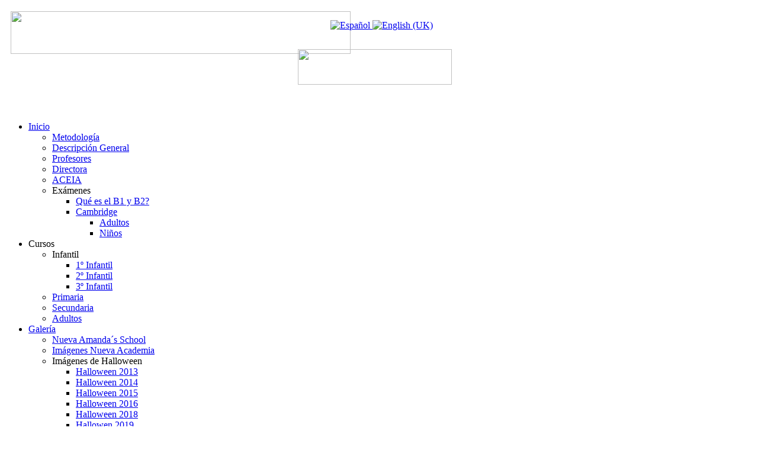

--- FILE ---
content_type: text/html; charset=utf-8
request_url: https://www.amandaschool.com/es/
body_size: 30075
content:

<!DOCTYPE html PUBLIC "-//W3C//DTD XHTML 1.0 Transitional//EN" "http://www.w3.org/TR/xhtml1/DTD/xhtml1-transitional.dtd">
<html xmlns="http://www.w3.org/1999/xhtml" xml:lang="es-es" lang="es-es" >
<head>
  <base href="https://www.amandaschool.com/es/" />
  <meta http-equiv="content-type" content="text/html; charset=utf-8" />
  <meta name="generator" content="Joomla! - Open Source Content Management" />
  <title>Centro de Idiomas Amanda´s School</title>
  <link href="/es/?format=feed&amp;type=rss" rel="alternate" type="application/rss+xml" title="RSS 2.0" />
  <link href="/es/?format=feed&amp;type=atom" rel="alternate" type="application/atom+xml" title="Atom 1.0" />
  <link href="/templates/bt_education/favicon.ico" rel="shortcut icon" type="image/vnd.microsoft.icon" />
  <link rel="stylesheet" href="/media/system/css/modal.css" type="text/css" />
  <link rel="stylesheet" href="/templates/bt_education/css/k2.css" type="text/css" />
  <link rel="stylesheet" href="/templates/bt_education/css/menu/css.css" type="text/css" />
  <link rel="stylesheet" href="https://www.amandaschool.com/modules/mod_bt_slideshow/assets/css/default.css" type="text/css" />
  <link rel="stylesheet" href="https://www.amandaschool.com/modules/mod_bt_slideshow/assets/css/nivo-slider.css" type="text/css" />
  <link rel="stylesheet" href="https://www.amandaschool.com/modules/mod_bt_social_icons/assets/css/default.css" type="text/css" />
  <link rel="stylesheet" href="/media/mod_falang/css/template.css" type="text/css" />
  <style type="text/css">

#blankBM317{overflow:hidden;width:100%;background:#FFFFFF}
  </style>
  <script src="/media/system/js/mootools-core.js" type="text/javascript"></script>
  <script src="/media/system/js/core.js" type="text/javascript"></script>
  <script src="/media/system/js/mootools-more.js" type="text/javascript"></script>
  <script src="/media/system/js/modal.js" type="text/javascript"></script>
  <script src="http://ajax.googleapis.com/ajax/libs/jquery/1.7/jquery.min.js" type="text/javascript"></script>
  <script src="/components/com_k2/js/k2.js" type="text/javascript"></script>
  <script src="/media/system/js/caption.js" type="text/javascript"></script>
  <script src="/templates/bt_education/helpers/assets/js/jquery.min.js" type="text/javascript"></script>
  <script src="/templates/bt_education/helpers/assets/js/jquery.cookie.js" type="text/javascript"></script>
  <script src="/templates/bt_education/helpers/assets/js/drop_down.js" type="text/javascript"></script>
  <script src="/templates/bt_education/helpers/assets/js/bt_gotop.js" type="text/javascript"></script>
  <script src="/templates/bt_education/helpers/assets/js/bt_fade_img.js" type="text/javascript"></script>
  <script src="/templates/bt_education/helpers/assets/js/bt_popup.js" type="text/javascript"></script>
  <script src="https://www.amandaschool.com/modules/mod_bt_slideshow/assets/js/jquery.nivo.slider.js" type="text/javascript"></script>
  <script type="text/javascript">

		window.addEvent('domready', function() {

			SqueezeBox.initialize({});
			SqueezeBox.assign($$('a.modal'), {
				parse: 'rel'
			});
		});var K2SitePath = '/';window.addEvent('load', function() {
				new JCaption('img.caption');
			});function keepAlive() {	var myAjax = new Request({method: "get", url: "index.php"}).send();} window.addEvent("domready", function(){ keepAlive.periodical(3600000); });

<!-- BEGIN: BT Slideshow module -->

	$(window).load(function() {
        $('#slider').nivoSlider({
		effect: 'fade',
			slices: 15,
			boxCols: 8,
			boxRows: 4,
			animSpeed: 800,
			pauseTime: 6000,
			startSlide: 0,
			directionNav: false,
			directionNavHide: false,
			controlNav: true,
			controlNavThumbs: false,
			pauseOnHover: false,
			manualAdvance: false,
			prevText: 'Prev',
			nextText: 'Next',
			randomStart: false,
			beforeChange: function(){},
			afterChange: function(){},
			slideshowEnd: function(){},
			lastSlide: function(){},
			afterLoad: function(){}
		});
	});
<!-- END: BT Slideshow module -->


  </script>
  


<!-- GOOGLE FONTS -->
<link href="http://fonts.googleapis.com/css?family=Open+Sans:400,700,600" rel="stylesheet" type="text/css" />

<!-- DEFAULT CSS-->
<link rel="stylesheet" href="/templates/bt_education/css/system.css" type="text/css" />
<link rel="stylesheet" href="/templates/bt_education/css/template.css" type="text/css" />
<link rel="stylesheet" href="/templates/bt_education/css/mstyles.css" type="text/css" />
<link rel="stylesheet" href="/templates/bt_education/css/layout.css" type="text/css" />
<link rel="stylesheet" href="/templates/bt_education/css/typography.css" type="text/css" />
<link rel="stylesheet" href="/templates/bt_education/css/overrides.css" type="text/css" />
<link rel="stylesheet" href="/templates/system/css/general.css" type="text/css" />

<!-- K2 CSS -->
<link rel="stylesheet" href="/templates/bt_education/css/k2.css" type="text/css" />

<!-- SKIN CSS -->
<link rel="stylesheet" id="skin" href="/templates/bt_education/css/skin3.css" type="text/css" />

<script src="/plugins/system/devicookieinfo/assets/devicookieinfo.js" type="text/javascript" ></script> <link rel="stylesheet" href="/plugins/system/devicookieinfo/assets/devicookieinfo.css" />  <style>#devicookieinfo div.cookieInner { border: 1px solid #898989; }</style></head>

<body>

<div id="outer" style="width: 990px;">

	<div id="inner" style="width: 960px;">

		 <!-- LOGO_TOP_SOCIAL -->
 <div id="bt_logo_top_social_div" style="width: 960px;">
 <div class="bt_logo" style="float: left; width: 480px; margin: 0px 0px 0px 0px; padding: 10px 10px 10px 10px;">
<div class="bt_sub_logo">
	<div class="moduletable">
		<div class="module_content"><div>

<div class="custom"  >
	<p><img src="/templates/bt_education/images/skin6/layout/logo3tris.jpg" border="0" width="574" height="72" style="border: 0; margin-top: -15px; padding-bottom: 25px;" /></p></div>
</div></div>	</div>
	
</div>
 </div>
 <div class="bt_social" style="float: left; width: 250px; margin: 0px 0px 0px 0px; padding: 10px 10px 10px 10px;">
<div class="bt_sub_social">
	<div class="moduletable_btmsocial">
		<div class="module_content"><div>
<div class="bt_mod_social_icons _btmsocial">
<a href="https://www.facebook.com/amandaschool/" id="social_icon_facebook" class="bt_mod_social_icon bt_social_icon_bg" target="_blank"></a><a href="mailto:amanda_pym@hotmail.com" id="social_icon_email" class="bt_mod_social_icon bt_social_icon_bg" target="_blank"></a></div></div></div>	</div>
		<div class="moduletable">
		<div class="module_content"><div><div class="mod-languages">

	<ul class="lang-inline">
						<a class="lang-active">
			<a href="/es/">
							<img src="/media/mod_falang/images/es.gif" alt="Español" title="Español" />						</a>
			</a>
								<a class="">
			<a href="/en/">
							<img src="/media/mod_falang/images/en.gif" alt="English (UK)" title="English (UK)" />						</a>
			</a>
				</ul>

</div>
</div></div>	</div>
		<div class="moduletable">
		<div class="module_content"><div>

<div class="custom"  >
	<p><img src="/templates/bt_education/images/skin6/layout/trinityaceia.jpg" border="0" width="260" height="60" style="border: 0; margin-top: 15px; margin-left: -15px;" /></p></div>
</div></div>	</div>
	
</div>
 </div>
 </div>

        <div class="clearfix"></div>

		 <!-- MENU -->
 <div id="bt_menu_div" style="width: 960px;">
 <div class="bt_menu" style="float: left; width: 960px; margin: 0px 0px 0px 0px; padding: 20px 0px 20px 0px;">
<div class="bt_sub_menu">
	<div class="moduletable">
		<div class="module_content"><div><ul class="menu" id="bt_nav_menu">
<li class="item-101 yt_sub_default_item current active deeper parent"><a href="/es/" >Inicio</a><ul><li class="item-205 yt_sub_default_item"><a href="/es/inicio/metodologia.html" >Metodología</a></li><li class="item-206 yt_sub_default_item"><a href="/es/inicio/descripcion-general.html" >Descripción General</a></li><li class="item-207 yt_sub_default_item"><a href="/es/inicio/profesores.html" >Profesores</a></li><li class="item-208 yt_sub_default_item"><a href="/es/inicio/directora.html" >Directora</a></li><li class="item-210 yt_sub_default_item"><a href="http://www.aceia.es/" title="ACEIA" >ACEIA</a></li><li class="item-211 yt_sub_default_item deeper parent"><span class="separator">Exámenes</span>
<ul><li class="item-256 yt_sub_default_item"><a href="/es/inicio/examenes/qué-es-el-b1-y-b2.html" >Qué es el B1 y B2?</a></li><li class="item-212 yt_sub_default_item deeper parent"><a href="/es/inicio/examenes/cambridge.html" >Cambridge</a><ul><li class="item-250 yt_sub_default_item"><a href="/es/inicio/examenes/cambridge/adultos.html" >Adultos</a></li><li class="item-251 yt_sub_last_item"><a href="/es/inicio/examenes/cambridge/niños.html" >Niños</a></li></ul></li></ul></li></ul></li><li class="item-102 yt_sub_default_item deeper parent"><span class="separator">Cursos</span>
<ul><li class="item-237 yt_sub_default_item deeper parent"><span class="separator">Infantil</span>
<ul><li class="item-214 yt_sub_default_item"><a href="/es/cursos/infantil/1infantil.html" >1º Infantil</a></li><li class="item-215 yt_sub_default_item"><a href="/es/cursos/infantil/2infantil.html" >2º Infantil</a></li><li class="item-216 yt_sub_last_item"><a href="/es/cursos/infantil/3infantil.html" >3º Infantil</a></li></ul></li><li class="item-239 yt_sub_default_item"><a href="/es/cursos/primaria.html" >Primaria</a></li><li class="item-240 yt_sub_default_item"><a href="/es/cursos/secundaria.html" >Secundaria</a></li><li class="item-238 yt_sub_last_item"><a href="/es/cursos/adultos2.html" >Adultos</a></li></ul></li><li class="item-209 yt_sub_default_item deeper parent"><a href="/es/galeria-de-imagenes.html" >Galería</a><ul><li class="item-286 yt_sub_default_item"><a href="/es/galeria-de-imagenes/nueva-amanda´s-school.html" >Nueva Amanda´s School</a></li><li class="item-230 yt_sub_default_item"><a href="/es/galeria-de-imagenes/imagenesacademia.html" >Imágenes Nueva Academia</a></li><li class="item-276 yt_sub_default_item deeper parent"><span class="separator">Imágenes de Halloween</span>
<ul><li class="item-229 yt_sub_default_item"><a href="/es/galeria-de-imagenes/imágenes-de-halloween/fotoshalloween13.html" >Halloween 2013</a></li><li class="item-278 yt_sub_default_item"><a href="/es/galeria-de-imagenes/imágenes-de-halloween/halloween-2014.html" >Halloween 2014</a></li><li class="item-283 yt_sub_default_item"><a href="/es/galeria-de-imagenes/imágenes-de-halloween/halloween2015.html" >Halloween 2015</a></li><li class="item-284 yt_sub_default_item"><a href="/es/galeria-de-imagenes/imágenes-de-halloween/halloween2016.html" >Halloween 2016</a></li><li class="item-291 yt_sub_default_item"><a href="/es/galeria-de-imagenes/imágenes-de-halloween/halloween-2018.html" >Halloween 2018</a></li><li class="item-294 yt_sub_default_item"><a href="/es/galeria-de-imagenes/imágenes-de-halloween/hallowen-2019.html" >Hallowen 2019</a></li><li class="item-301 yt_sub_last_item"><a href="/es/galeria-de-imagenes/imágenes-de-halloween/hallowen-2023.html" >Hallowen 2023</a></li></ul></li><li class="item-277 yt_sub_default_item deeper parent"><span class="separator">Imágenes de Navidad</span>
<ul><li class="item-231 yt_sub_default_item"><a href="/es/galeria-de-imagenes/imágenes-de-navidad/navidad.html" >Imágenes Navidad 2013</a></li><li class="item-279 yt_sub_default_item"><a href="/es/galeria-de-imagenes/imágenes-de-navidad/imágenes-navidad-2014.html" >Imágenes Navidad 2014</a></li><li class="item-290 yt_sub_last_item"><a href="/es/galeria-de-imagenes/imágenes-de-navidad/imágenes-navidad-2018.html" >Imágenes Navidad 2018</a></li></ul></li><li class="item-271 yt_sub_default_item deeper parent"><span class="separator">Imágenes de carnaval</span>
<ul><li class="item-281 yt_sub_default_item"><a href="/es/galeria-de-imagenes/imágenes-de-carnaval/imágenes-carnaval-2014.html" >Imágenes carnaval 2014</a></li><li class="item-280 yt_sub_default_item"><a href="/es/galeria-de-imagenes/imágenes-de-carnaval/imágenes-carnaval-2015.html" >Imágenes carnaval 2015</a></li><li class="item-289 yt_sub_default_item"><a href="/es/galeria-de-imagenes/imágenes-de-carnaval/imágenes-carnaval-2017.html" >Imágenes carnaval 2017</a></li><li class="item-288 yt_sub_last_item"><a href="/es/galeria-de-imagenes/imágenes-de-carnaval/imágenes-carnaval-2019.html" >Imágenes carnaval 2019</a></li></ul></li><li class="item-292 yt_sub_default_item deeper parent"><span class="separator">Imágenes de Pascua</span>
<ul><li class="item-293 yt_sub_last_item"><a href="/es/galeria-de-imagenes/imágenes-de-pascua/imágenes-de-pascua-2019.html" >Imágenes de Pascua 2019</a></li></ul></li><li class="item-273 yt_sub_default_item"><a href="/es/galeria-de-imagenes/talleres-galeria.html" >Talleres</a></li><li class="item-275 yt_sub_last_item"><a href="/es/galeria-de-imagenes/felicidades-para-los-exámenes-de-cambridge.html" >Cambridge Exams</a></li></ul></li><li class="item-235 yt_sub_default_item deeper parent"><span class="separator">Talleres y Servicios</span>
<ul><li class="item-236 yt_sub_default_item deeper parent"><a href="/es/talleresyservicios/talleres.html" >Talleres</a><ul><li class="item-255 yt_sub_last_item"><a href="/es/talleresyservicios/talleres/splasha.html" >Videos</a></li></ul></li><li class="item-222 yt_sub_default_item"><a href="/es/talleresyservicios/club-de-cine.html" >Club de Cine</a></li><li class="item-274 yt_sub_default_item"><a href="/es/talleresyservicios/escueladeverano.html" >Escuela de Verano</a></li><li class="item-226 yt_sub_default_item"><a href="/es/talleresyservicios/cursos-en-inglaterra.html" >Cursos en Inglaterra</a></li><li class="item-223 yt_sub_default_item"><a href="/es/talleresyservicios/biblioteca-y-filmoteca.html" >Biblioteca y Filmoteca</a></li><li class="item-234 yt_sub_last_item"><a href="/es/talleresyservicios/traducciones.html" >Traducciones</a></li></ul></li><li class="item-295 yt_top_last yt_sub_default_item deeper parent"><span class="separator">Información consumidor</span>
<ul><li class="item-300 yt_sub_default_item"><a href="/es/informacion/horario-academia.html" >Horario Academia</a></li><li class="item-296 yt_sub_default_item"><a href="/es/informacion/tablón-de-información.html" >Tablón de información</a></li><li class="item-297 yt_sub_default_item"><a href="/es/informacion/info-curso-infantil.html" >Info Curso Infantil</a></li><li class="item-298 yt_sub_default_item"><a href="/es/informacion/info-curso-primaria.html" >Info Curso Primaria</a></li><li class="item-299 yt_sub_default_item"><a href="/es/informacion/info-curso-secundaria.html" >Info Curso Secundaria</a></li><li class="item-287 yt_sub_default_item"><a href="/es/informacion/aviso-legal.html" >Aviso legal</a></li><li class="item-282 yt_sub_default_item"><a href="/es/informacion/politica-de-cookies.html" >Politica de Cookies</a></li><li class="item-149 yt_sub_last_item"><a href="/es/informacion/contacto.html" >Contacto</a></li></ul></li></ul>
</div></div>	</div>
	
</div>
 </div>
 </div>

        <div class="clearfix"></div>

		<div id="bt_slideshow_div_rounded_corners" class="left_top_right_top_rounded_corners"> <!-- SLIDESHOW -->
 <div id="bt_slideshow_div" style="width: 960px;">
 <div class="bt_slideshow" style="float: left; width: 960px; margin: 0px 0px 0px 0px; padding: 0px 0px 0px 0px;">
<div class="bt_sub_slideshow">
	<div class="moduletable">
		<div class="module_content"><div>
<div class="bt_mod_slideshow ">

<div class="slider-wrapper theme-default">
    <div id="slider" class="nivoSlider">
    	<a href="/index.php"><img src="/templates/bt_education/images/skin1/html/mod_bt_slideshow/A1.jpg" alt="A1" /></a><a href="/index.php"><img src="/templates/bt_education/images/skin1/html/mod_bt_slideshow/A2.jpg" alt="A2" /></a><a href="/index.php"><img src="/templates/bt_education/images/skin1/html/mod_bt_slideshow/A3.jpg" alt="A3" /></a><a href="/index.php"><img src="/templates/bt_education/images/skin1/html/mod_bt_slideshow/A4.jpg" alt="A4" /></a><a href="/index.php"><img src="/templates/bt_education/images/skin1/html/mod_bt_slideshow/A5.jpg" alt="A5" /></a><a href="/"><img src="/templates/bt_education/images/skin1/html/mod_bt_slideshow/A6.jpg" alt="A6" /></a><a href="/"><img src="/templates/bt_education/images/skin1/html/mod_bt_slideshow/A7.jpg" alt="A7" /></a><a href="/"><img src="/templates/bt_education/images/skin1/html/mod_bt_slideshow/A8.jpg" alt="A8" /></a><a href="/"><img src="/templates/bt_education/images/skin1/html/mod_bt_slideshow/A9.jpg" alt="A9" /></a><a href="/"><img src="/templates/bt_education/images/skin1/html/mod_bt_slideshow/2.jpg" alt="2" /></a>    </div>
</div></div></div></div>	</div>
	
</div>
 </div>
 </div>
</div>
        <div id="header_with_slideshow"> <!-- HEADER -->
 <div id="bt_header_div" style="width: 960px;">
 <div class="bt_header1" style="float: left; width: 320px; margin: 0px 0px 0px 0px; padding: 0px 0px 0px 0px;">
<div class="bt_sub_header1">
	<div class="moduletable">
					<h3><span class="btmstyle"><span class="title_arrow"><span class="first-word">Miembros </span>de  ACEIA</span><span class="arrow">&nbsp;</span></span></h3>
		<div class="module_content"><div><p>
<a href="http://www.aceia.es/centros-asociados">
<img src="/images/sampledata/aceia.png" alt="sample image" align="center" style="margin: 0 150 30 0;" /></a><br><br>
Somos miembros de la Asociación de Centros de Enseñanza de Idiomas de Andalucía A.C.E.I.A. desde 2009. <a href="http://www.aceia.es/centros-asociados">Leer más...</a></div></div>	</div>
	
</div>
 </div>
 <div class="bt_header2" style="float: left; width: 320px; margin: 0px 0px 0px 0px; padding: 0px 0px 0px 0px;">
<div class="bt_sub_header2">
	<div class="moduletable">
					<h3><span class="btmstyle"><span class="title_arrow"><span class="first-word">Exámenes </span>de CAMBRIDGE</span><span class="arrow">&nbsp;</span></span></h3>
		<div class="module_content"><div><p>
<a href="https://exams-jaen.es/centros-preparadores">
<img src="/images/sampledata/centrospreparadores.png" alt="sample image" align="center" style="margin: 0 150 30 0;" /></a><br><br>
Realizamos Exámenes de Cambridge University. <a href="https://exams-jaen.es/centros-preparadores"> Leer más. </a></div></div>	</div>
	
</div>
 </div>
 <div class="bt_header3" style="float: left; width: 320px; margin: 0px 0px 0px 0px; padding: 0px 0px 0px 0px;">
<div class="bt_sub_header3">
	<div class="moduletable">
					<h3><span class="btmstyle"><span class="title_arrow"><span class="first-word">Síguenos </span>en Redes</span><span class="arrow">&nbsp;</span></span></h3>
		<div class="module_content"><div><p><a href="https://www.instagram.com/amandaschoolbaeza/"><img src="https://www.amandaschool.com/images/siguenosinstagram.png" alt="s&iacute;guenos en Instagram" width="280" height="83" /></a></p><p><a href="https://www.facebook.com/amandaschool"><img src="https://www.amandaschool.com/images/siguenosface.png" alt="s&iacute;guenos en Facebook" width="280" height="83" /></a></p>
</div></div>	</div>
	
</div>
 </div>
 </div>
</div>        
        <div id="main">
		
		<table border="0" cellpadding="0" cellspacing="0" id="main_table">
        	<tr>
			
			<td valign="top" id="left_col" class="edu right_brdr"> <!-- LEFT -->
 <div id="bt_left_div" style="width: 320px;">
 <div class="bt_left" style="width: 320px; margin: 0px 0px 0px 0px; padding: 0px 0px 0px 0px;">
<div class="bt_sub_left">
	<div class="moduletable_btmstyle1">
					<h3><span class="btmstyle"><span class="title_arrow"><span class="first-word">Zona </span>Estudiantes | Login</span><span class="arrow">&nbsp;</span></span></h3>
		<div class="module_content"><div>
<div id="bt_popup">
	
    <div class="bt_popup_links">
    	    <p><a href="#bt_login_window" class="bt_login_sign_in" name="modal">Sign In</a> or <a class="bt_login_register" href="/es/component/users/?view=registration">Register</a></p>
	    </div>

	<div class="boxes">
		
        <div id="bt_login_window" class="window">
 
 		<a href="#" class="close bt_close"></a>	
       
        <div id="bt_login_window_inner">
        
       	<div class="bt_login_form">
        
			            
            
            <div id="bt_login_title">Datos de acceso</div>
			<form action="/es/" method="post" id="login-form" >

				
                <input id="username" type="text" name="username" class="inputbox"  size="18" />
                <div class="clearfix"></div>
                <input id="password" type="password" name="password" class="inputbox" size="18"  />
                
                <div class="clearfix"></div>
				<div class="bt_button_line">
				                <div class="bt_remember_line">
					<input id="modlgn-remember" type="checkbox" name="remember" class="inputbox" value="yes"/><label for="modlgn-remember">Recuérdeme</label>
                </div>
				                <div class="bt_button_l">
                <input type="submit" name="Submit" class="button" value="Identificarse" />
                </div>
                </div>
                
                <div class="bt_separator">
                	<ul class="bt_quad_list-1">
					<li><a href="/es/component/users/?view=reset">¿Recordar contraseña?</a></li>
                    <li><a href="/es/component/users/?view=remind">¿Recordar usuario?</a></li>
                        
										</ul>
                                	</div>
                
                <input type="hidden" name="option" value="com_users" />
                <input type="hidden" name="task" value="user.login" />
                <input type="hidden" name="return" value="aW5kZXgucGhwP0l0ZW1pZD0xMDE=" />
                <input type="hidden" name="40f5726a7b50aa83ed8cfbe9072c0531" value="1" />            </form>

            		</div>

        </div>
        </div>

		<div id="mask_login" class="mask"></div>

	</div>

</div></div></div>	</div>
		<div class="moduletable">
		<div class="module_content"><div>

<div class="custom"  >
	<p>&nbsp;<img src="/images/sampledata/zonaestudiantes.jpg" border="0" style="border: 0;" /></p></div>
</div></div>	</div>
		<div class="moduletable">
		<div class="module_content"><div><div class="bt_bubble_clip_tl tl-7-b"><div class="bt_bubble_clip_tr tr-7-b"></div></div><div class="bt_bubble_clip clip-7-b"><p>"To climb steep hills requires a slow pace at first"</p></div><div class="bt_bubble_author-7 clip-author-7-b">William Shakespeare</div><br /><br />


</div></div>	</div>
		<div class="moduletable">
		<div class="module_content"><div><div id="blankBM317" ><p><img src="/images/cambrige-english.jpg" style="border: 0; float: left; margin-left: 15px; margin-right: 15px;" width="230" border="0" /></p><br/><br/></div>

</div></div>	</div>
	
</div>
 </div>
 </div>
</td>             
            <td valign="top" id="main_col" class="edu">
            
            <div id="body" style="width: 639px">
				 <!-- NEWS -->
 <div id="bt_news_div" style="width: 639px;">
 <div class="bt_news1" style="float: left; width: 289px; margin: 0px 0px 0px 0px; padding: 15px 15px 0px 15px;">
<div class="bt_sub_news1">
	<div class="moduletable_btmstyle4">
					<h3><span class="btmstyle"><span class="title_arrow"><span class="first-word">Nueva </span>Amanda´s School</span><span class="arrow">&nbsp;</span></span></h3>
		<div class="module_content"><div><p>
<a href="http://www.amandaschool.com/es/galeria-de-imagenes/nueva-amanda%C2%B4s-school.html"><img src="/images/amanda-bienvenida.jpg" width="80" alt="sample image" align="left" style="margin: 0 12px 12px 0;" /></a>
Con alegre ilusión, os presentamos las instalaciones de la nueva Amanda’s School en una casita reformada con varias clases y un amplio patio con árboles y plantas...<a href="https://www.amandaschool.com/es/galeria-de-imagenes/nueva-amanda%C2%B4s-school.html"><br />Leer más...</a>
</p>
<div class="clearfix"></div></div></div>	</div>
	
</div>
 </div>
 <div class="bt_news2" style="float: left; width: 289px; margin: 0px 0px 0px 0px; padding: 15px 15px 0px 15px;">
<div class="bt_sub_news2">
	<div class="moduletable_btmstyle4">
					<h3><span class="btmstyle"><span class="title_arrow"><span class="first-word">Cursos </span>intensivos</span><span class="arrow">&nbsp;</span></span></h3>
		<div class="module_content"><div><p>
<a href="/images/sampledata/detalle-cursos.jpeg"><img src="/images/sampledata/curso-intensivo.jpg" width="80" alt="sample image" align="left" style="margin: 0 12px 12px 0;" /></a>
<p>Verano Julio 2024</p>
<p>Este año estamos encantados de ofrecer cursos intensivos para los niveles B1, B2 y C1</p><a href="/images/sampledata/detalle-cursos.jpeg"><br />Saber más...</a>
</p>
<div class="clearfix"></div></div></div>	</div>
	
</div>
 </div>
 </div>
 <!-- MAINBODY -->
 <div id="bt_mainbody_div" style="width: 639px;">
 <div class="bt_mainbody" style="float: left; width: 609px; margin: 0px 0px 0px 0px; padding: 10px 15px 0px 15px;">
<div class="bt_sub_mainbody">

<div id="system-message-container">
</div><div class="blog-featured">

<div class="item-page_top_bg"></div>
<div class="items-leading">
			<div class="leading-0">
			








<h4>&nbsp;&nbsp;Amanda's School os da la Bienvenida...</h4>
<p><img src="/images/bienvenida-casa1.JPG" style="border: 0; float: left; margin-left: 15px; margin-right: 15px;" width="230" border="0" /></p>
<p class="MsoNormal"><span style="font-size: 10pt; text-align: justify;">Siendo miembro de </span><strong style="font-size: 10pt; text-align: justify;">ACEIA</strong><span style="font-size: 10pt; text-align: justify;">, ofrecemos al alumno una </span><strong style="font-size: 10pt; text-align: justify;">enseñanza de calidad</strong><span style="font-size: 10pt; text-align: justify;">.</span></p>
<p class="MsoNormal" style="text-align: justify;"><span style="font-size: 10.0pt;">Nuestro objetivo es que nuestros alumnos puedan<strong> comunicarse activamente en inglés</strong>, <strong>aprendiendo con diversión y motivación</strong> en un entorno alegre, donde todos tienen una experiencia divertida y apasionante.</span></p>
<p class="MsoNormal" style="text-align: justify;"><span style="font-size: 10.0pt;">Gracias a que ponemos toda nuestra pasión en nuestro trabajo, más de<strong> 200 alumnos</strong> han depositado su <strong>confianza</strong> en nosotros cada año.</span></p>
<p class="MsoNormal" style="text-align: justify;"><span style="line-height: 1.3em;">&nbsp;</span></p>
<p class="MsoNormal" style="text-align: justify;"><span style="line-height: 1.3em;"></span><strong style="line-height: 1.3em;">Cómo impartimos la enseñanza de idiomas?</strong></p>
<ul>
<li>En nuevas instalaciones de reciente apertura en 2017.</li>
<li>Utilizando las últimas técnicas en enseñanza de idiomas.</li>
<li><span style="line-height: 1.3em;">Disponiendo de todo tipo de dispositivos audiovisuales para facilitar la labor educativa.</span></li>
<li>Seleccionando Profesores nativos áltamente cualificados.</li>
</ul>
<p>&nbsp;</p>
<p>&nbsp;</p>
<p><img src="/images/amanda-pie-ppal1.jpeg" width="300" height="370" alt="amanda-pie-ppal1" /><img src="/images/amanda-pie-ppal2.jpg" width="300" height="431" alt="amanda-pie-ppal2" /></p>
<p>&nbsp;</p>
<p>&nbsp;</p>
<p>&nbsp;</p>
<p>&nbsp;</p>
<p>&nbsp;</p>
<p>&nbsp;</p>
<p>&nbsp;</p>
<p style="text-align: center;"><strong><span style="color: #ff9900;"><a href="/es/contacto/aviso-legal.html"><span style="color: #ff9900;">Aviso legal <br /></span></a></span></strong></p>
<p style="text-align: center;"><strong><span style="color: #ff9900;"><a href="/es/contacto/informacion.html"><span style="color: #ff9900;">Información para el consumidor <br /></span></a></span></strong></p>


<div class="item-separator"></div>
		</div>
			</div>



</div>
<div><a title="Faboba : Cr&eacute;ation de composantJoomla" style="font-size: 8px;; visibility: visible;display:inline;" href="http://www.faboba.com" target="_blank"></a></div>
</div>
 </div>
 </div>
                <div class="clearfix"></div>
            </div>
                
            </td>
            
                        
            </tr>
        </table>
		</div>
        
		  
        
        <div class="clearfix"></div>
		 
				
        <div class="clearfix"></div>
        
		 <!-- FOOTER_TWO -->
 <div id="bt_footer_two_div" style="width: 960px;">
 <div class="bt_footer4" style="float: left; width: 930px; margin: 0px 0px 0px 0px; padding: 10px 15px 0px 15px;">
<div class="bt_sub_footer4">
	<div class="moduletable">
		<div class="module_content"><div><div class="footer1"><a href=http://www.ebaezaconsulting.com target=_blank rel=nofollow>eBaezaConsulting</a> &#169; 2026. Todos los derechos reservados.</div>
<div class="footer2"></div>
</div></div>	</div>
	
</div>
 </div>
 </div>
        <div class="clearfix"></div>

    </div>

</div>


<div id="bottom_line_bg"></div>  

<div id="bt_gotop_message" class="bt_go_top_button_img"><a href="#bttop"></a></div>


<!--googleoff: index--><script>//<![CDATA[
document.write('<div id="devicookieinfo"><div class="fadeall">&nbsp;</div><div class="cookieInner"><div class="cookieTextWrapper"><div class="cookieText"><h2>Política de Cookies</h2><p>Utilizamos cookies propias y de terceros para mejorar la experiencia de navegación, y ofrecer contenidos y publicidad de interés. Al continuar con la navegación entendemos que se acepta nuestra Política de cookies .</p><p>Para saber más sobre las cookies <a href="/es/contacto/politica-de-cookies.html">haga click aquí</a></p></div></div><div class="cookieButtonWrapper"><span class="cookieButton" onclick="setDeviCookieAccepted(\'amandaschool\');">Aceptar</span></div></div></div>');
 //]]></script><!--googleon: index--></body>
</html>